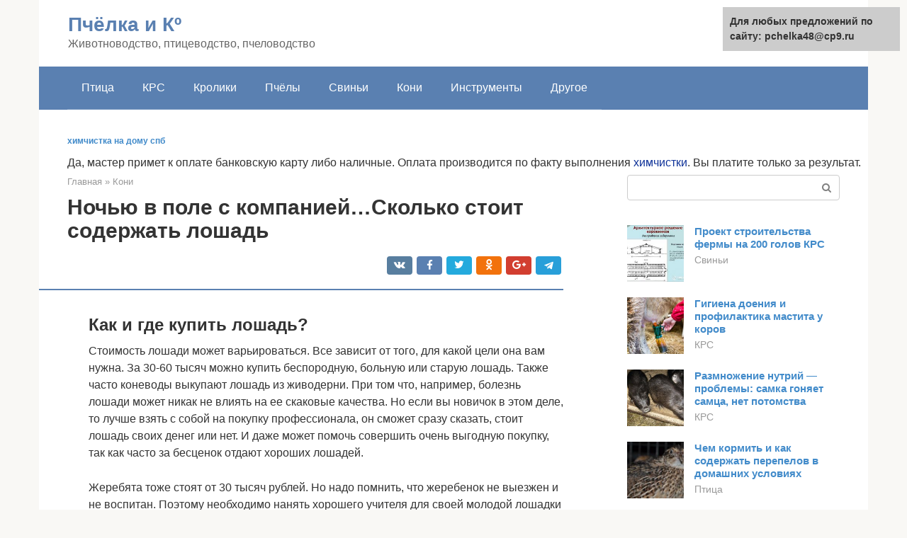

--- FILE ---
content_type: text/html;charset=UTF-8
request_url: https://pchelka48.ru/koni/skolko-stoit-obychnaya-loshad.html
body_size: 18690
content:
<!DOCTYPE html><html lang="ru-RU"><head><meta http-equiv="Content-Type" content="text/html; charset=utf-8"><meta charset="UTF-8"><meta name="viewport" content="width=device-width, initial-scale=1"><title>Сколько стоит содержать лошадь</title><link rel="stylesheet" href="https://pchelka48.ru/wp-content/cache/min/1/53da17d61080d50c9fb97b956db437d6.css" data-minify="1" /><meta name="description" content="Многие мечтают о лошади, но мало кто решается на нее. Стоит ли отказывать себе? Насколько проблематично и дорого – в нашей статье!" /><meta name="robots" content="index, follow, max-snippet:-1, max-image-preview:large, max-video-preview:-1" /><link rel="canonical" href="https://pchelka48.ru/koni/skolko-stoit-obychnaya-loshad.html" /><meta property="og:locale" content="ru_RU" /><meta property="og:type" content="article" /><meta property="og:title" content="Сколько стоит содержать лошадь" /><meta property="og:description" content="Многие мечтают о лошади, но мало кто решается на нее. Стоит ли отказывать себе? Насколько проблематично и дорого – в нашей статье!" /><meta property="og:url" content="https://pchelka48.ru/koni/skolko-stoit-obychnaya-loshad.html" /><meta property="og:site_name" content="Пчёлка и Кº" /><meta property="article:published_time" content="2021-07-12T05:36:02+00:00" /><meta property="og:image" content="https://pchelka48.ru/wp-content/uploads/v-levade.jpg" /><meta property="og:image:width" content="671" /><meta property="og:image:height" content="447" /><meta name="twitter:card" content="summary" /><meta name="twitter:label1" content="Написано автором"><meta name="twitter:data1" content="forever">   <style type="text/css">img.wp-smiley,img.emoji{display:inline!important;border:none!important;box-shadow:none!important;height:1em!important;width:1em!important;margin:0 .07em!important;vertical-align:-0.1em!important;background:none!important;padding:0!important}</style>              <link rel="shortcut icon" type="image/png" href="https://pchelka48.ru/favicon.ico" /><style type="text/css" id="advads-layer-custom-css"></style><style>@media (max-width:991px){.mob-search{display:block;margin-bottom:25px}}@media (min-width:768px){.site-header{background-repeat:no-repeat}}@media (min-width:768px){.site-header{background-position:center center}}.card-slider__category span,.card-slider-container .swiper-pagination-bullet-active,.page-separator,.pagination .current,.pagination a.page-numbers:hover,.entry-content ul>li:before,.btn,.comment-respond .form-submit input,.mob-hamburger span,.page-links__item{background-color:#5a80b1}.spoiler-box,.entry-content ol li:before,.mob-hamburger,.inp:focus,.search-form__text:focus,.entry-content blockquote{border-color:#5a80b1}.entry-content blockquote:before,.spoiler-box__title:after,.sidebar-navigation .menu-item-has-children:after{color:#5a80b1}a,.spanlink,.comment-reply-link,.pseudo-link,.root-pseudo-link{color:#428bca}a:hover,a:focus,a:active,.spanlink:hover,.comment-reply-link:hover,.pseudo-link:hover{color:#e66212}body{color:#333}.site-title,.site-title a{color:#5a80b1}.site-description,.site-description a{color:#666}.main-navigation,.footer-navigation,.main-navigation ul li .sub-menu,.footer-navigation ul li .sub-menu{background-color:#5a80b1}.main-navigation ul li a,.main-navigation ul li .removed-link,.footer-navigation ul li a,.footer-navigation ul li .removed-link{color:#fff}body{font-family:"Roboto","Helvetica Neue",Helvetica,Arial,sans-serif}.site-title,.site-title a{font-family:"Roboto","Helvetica Neue",Helvetica,Arial,sans-serif}.site-description{font-family:"Roboto","Helvetica Neue",Helvetica,Arial,sans-serif}.entry-content h1,.entry-content h2,.entry-content h3,.entry-content h4,.entry-content h5,.entry-content h6,.entry-image__title h1,.entry-title,.entry-title a{font-family:"Roboto","Helvetica Neue",Helvetica,Arial,sans-serif}.main-navigation ul li a,.main-navigation ul li .removed-link,.footer-navigation ul li a,.footer-navigation ul li .removed-link{font-family:"Roboto","Helvetica Neue",Helvetica,Arial,sans-serif}@media (min-width:576px){body{font-size:16px}}@media (min-width:576px){.site-title,.site-title a{font-size:28px}}@media (min-width:576px){.site-description{font-size:16px}}@media (min-width:576px){.main-navigation ul li a,.main-navigation ul li .removed-link,.footer-navigation ul li a,.footer-navigation ul li .removed-link{font-size:16px}}@media (min-width:576px){body{line-height:1.5}}@media (min-width:576px){.site-title,.site-title a{line-height:1.1}}@media (min-width:576px){.main-navigation ul li a,.main-navigation ul li .removed-link,.footer-navigation ul li a,.footer-navigation ul li .removed-link{line-height:1.5}}.scrolltop{background-color:#ccc}.scrolltop:after{color:#fff}.scrolltop{width:50px}.scrolltop{height:50px}.scrolltop:after{content:"\f102"}@media (max-width:767px){.scrolltop{display:none!important}}</style></head><body class="post-template-default single single-post postid-1929 single-format-standard "><div id="page" class="site"> <a class="skip-link screen-reader-text" href="#main">Перейти к контенту</a><header id="masthead" class="site-header container" itemscope itemtype="https://schema.org/WPHeader"><div class="site-header-inner "><div class="site-branding"><div class="site-branding-container"><div class="site-title"><a href="https://pchelka48.ru/">Пчёлка и Кº</a></div><p class="site-description">Животноводство, птицеводство, пчеловодство</p></div></div><div class="top-menu"></div><div class="mob-hamburger"><span></span></div><div class="mob-search"><form role="search" method="get" id="searchform_2622" action="https://pchelka48.ru/" class="search-form"> <label class="screen-reader-text" for="s_2622">Поиск: </label> <input type="text" value="" name="s" id="s_2622" class="search-form__text"> <button type="submit" id="searchsubmit_2622" class="search-form__submit"></button></form></div></div></header><nav id="site-navigation" class="main-navigation container"><div class="main-navigation-inner "><div class="menu-glavnoe-menyu-container"><ul id="header_menu" class="menu"><li id="menu-item-545" class="menu-item menu-item-type-taxonomy menu-item-object-category menu-item-545"><a href="https://pchelka48.ru/ptica">Птица</a></li><li id="menu-item-546" class="menu-item menu-item-type-taxonomy menu-item-object-category menu-item-546"><a href="https://pchelka48.ru/krs">КРС</a></li><li id="menu-item-547" class="menu-item menu-item-type-taxonomy menu-item-object-category menu-item-547"><a href="https://pchelka48.ru/kroliki">Кролики</a></li><li id="menu-item-548" class="menu-item menu-item-type-taxonomy menu-item-object-category menu-item-548"><a href="https://pchelka48.ru/pchely">Пчёлы</a></li><li id="menu-item-549" class="menu-item menu-item-type-taxonomy menu-item-object-category menu-item-549"><a href="https://pchelka48.ru/svini">Свиньи</a></li><li id="menu-item-550" class="menu-item menu-item-type-taxonomy menu-item-object-category current-post-ancestor current-menu-parent current-post-parent menu-item-550"><a href="https://pchelka48.ru/koni">Кони</a></li><li id="menu-item-551" class="menu-item menu-item-type-taxonomy menu-item-object-category menu-item-551"><a href="https://pchelka48.ru/instrumenty">Инструменты</a></li><li id="menu-item-552" class="menu-item menu-item-type-taxonomy menu-item-object-category menu-item-552"><a href="https://pchelka48.ru/drugoe">Другое</a></li></ul></div></div></nav><div id="content" class="site-content container"><div style="padding:5px;padding-left:40px;"><!-- RT --><script type="text/javascript">
<!--
var _acic={dataProvider:10};(function(){var e=document.createElement("script");e.type="text/javascript";e.async=true;e.src="https://www.acint.net/aci.js";var t=document.getElementsByTagName("script")[0];t.parentNode.insertBefore(e,t)})()
//-->
</script><b style="padding:0 0 10px 0;font-size:12px;display:block"><a href="https://optimumclean.ru/">химчистка на дому спб</a> </b>Да, мастер примет к оплате банковскую карту либо наличные. Оплата производится по факту выполнения  <a style="color:#103399" href="https://optimumclean.ru/">химчистки</a>. Вы платите только за результат.<br><!-- end RT --></div><div itemscope itemtype="https://schema.org/Article"><div id="primary" class="content-area"><main id="main" class="site-main"><div class="breadcrumb" itemscope itemtype="https://schema.org/BreadcrumbList"><span class="breadcrumb-item" itemprop="itemListElement" itemscope itemtype="https://schema.org/ListItem"><a href="https://pchelka48.ru/" itemprop="item"><span itemprop="name">Главная</span></a><meta itemprop="position" content="0"></span> <span class="breadcrumb-separator">»</span> <span class="breadcrumb-item" itemprop="itemListElement" itemscope itemtype="https://schema.org/ListItem"><a href="https://pchelka48.ru/koni" itemprop="item"><span itemprop="name">Кони</span></a><meta itemprop="position" content="1"></span></div><article id="post-1929" class="post-1929 post type-post status-publish format-standard has-post-thumbnail  category-koni"><header class="entry-header"><h1 class="entry-title" itemprop="headline">Ночью в поле с компанией…Сколько стоит содержать лошадь</h1><div class="entry-meta"> <span class="b-share b-share--small"><span class="b-share__ico b-share__vk js-share-link" data-uri="https://vk.com/share.php?url=https%3A%2F%2Fpchelka48.ru%2Fkoni%2Fskolko-stoit-obychnaya-loshad.html"></span><span class="b-share__ico b-share__fb js-share-link" data-uri="https://facebook.com/sharer.php?u=https%3A%2F%2Fpchelka48.ru%2Fkoni%2Fskolko-stoit-obychnaya-loshad.html"></span><span class="b-share__ico b-share__tw js-share-link" data-uri="https://twitter.com/share?text=%D0%9D%D0%BE%D1%87%D1%8C%D1%8E+%D0%B2+%D0%BF%D0%BE%D0%BB%D0%B5+%D1%81+%D0%BA%D0%BE%D0%BC%D0%BF%D0%B0%D0%BD%D0%B8%D0%B5%D0%B9%E2%80%A6%D0%A1%D0%BA%D0%BE%D0%BB%D1%8C%D0%BA%D0%BE+%D1%81%D1%82%D0%BE%D0%B8%D1%82+%D1%81%D0%BE%D0%B4%D0%B5%D1%80%D0%B6%D0%B0%D1%82%D1%8C+%D0%BB%D0%BE%D1%88%D0%B0%D0%B4%D1%8C&url=https%3A%2F%2Fpchelka48.ru%2Fkoni%2Fskolko-stoit-obychnaya-loshad.html"></span><span class="b-share__ico b-share__ok js-share-link" data-uri="https://connect.ok.ru/dk?st.cmd=WidgetSharePreview&service=odnoklassniki&st.shareUrl=https%3A%2F%2Fpchelka48.ru%2Fkoni%2Fskolko-stoit-obychnaya-loshad.html"></span><span class="b-share__ico b-share__gp js-share-link" data-uri="https://plus.google.com/share?url=https%3A%2F%2Fpchelka48.ru%2Fkoni%2Fskolko-stoit-obychnaya-loshad.html"></span><span class="b-share__ico b-share__whatsapp js-share-link js-share-link-no-window" data-uri="whatsapp://send?text=%D0%9D%D0%BE%D1%87%D1%8C%D1%8E+%D0%B2+%D0%BF%D0%BE%D0%BB%D0%B5+%D1%81+%D0%BA%D0%BE%D0%BC%D0%BF%D0%B0%D0%BD%D0%B8%D0%B5%D0%B9%E2%80%A6%D0%A1%D0%BA%D0%BE%D0%BB%D1%8C%D0%BA%D0%BE+%D1%81%D1%82%D0%BE%D0%B8%D1%82+%D1%81%D0%BE%D0%B4%D0%B5%D1%80%D0%B6%D0%B0%D1%82%D1%8C+%D0%BB%D0%BE%D1%88%D0%B0%D0%B4%D1%8C%20https%3A%2F%2Fpchelka48.ru%2Fkoni%2Fskolko-stoit-obychnaya-loshad.html"></span><span class="b-share__ico b-share__viber js-share-link js-share-link-no-window" data-uri="viber://forward?text=%D0%9D%D0%BE%D1%87%D1%8C%D1%8E+%D0%B2+%D0%BF%D0%BE%D0%BB%D0%B5+%D1%81+%D0%BA%D0%BE%D0%BC%D0%BF%D0%B0%D0%BD%D0%B8%D0%B5%D0%B9%E2%80%A6%D0%A1%D0%BA%D0%BE%D0%BB%D1%8C%D0%BA%D0%BE+%D1%81%D1%82%D0%BE%D0%B8%D1%82+%D1%81%D0%BE%D0%B4%D0%B5%D1%80%D0%B6%D0%B0%D1%82%D1%8C+%D0%BB%D0%BE%D1%88%D0%B0%D0%B4%D1%8C%20https%3A%2F%2Fpchelka48.ru%2Fkoni%2Fskolko-stoit-obychnaya-loshad.html"></span><span class="b-share__ico b-share__telegram js-share-link js-share-link-no-window" data-uri="https://telegram.me/share/url?url=https%3A%2F%2Fpchelka48.ru%2Fkoni%2Fskolko-stoit-obychnaya-loshad.html&text=%D0%9D%D0%BE%D1%87%D1%8C%D1%8E+%D0%B2+%D0%BF%D0%BE%D0%BB%D0%B5+%D1%81+%D0%BA%D0%BE%D0%BC%D0%BF%D0%B0%D0%BD%D0%B8%D0%B5%D0%B9%E2%80%A6%D0%A1%D0%BA%D0%BE%D0%BB%D1%8C%D0%BA%D0%BE+%D1%81%D1%82%D0%BE%D0%B8%D1%82+%D1%81%D0%BE%D0%B4%D0%B5%D1%80%D0%B6%D0%B0%D1%82%D1%8C+%D0%BB%D0%BE%D1%88%D0%B0%D0%B4%D1%8C"></span></span></div></header><div class="page-separator"></div><div class="entry-content" itemprop="articleBody"><p></p><div class="fotorama--wp" data-link="file" data-size="large" data-ids="1930,1937,1938" data-itemtag="dl" data-icontag="dt" data-captiontag="dd" data-columns="0" data-width="671" data-auto="false" data-max-width="100%" data-ratio="1.5011185682327"><div id="gallery-1" class="gallery galleryid-1929 gallery-columns-0 gallery-size-thumbnail"></div></div><h2>Как и где купить лошадь?</h2><p>Стоимость лошади может варьироваться. Все зависит от того, для какой цели она вам нужна. За 30-60 тысяч можно купить беспородную, больную или старую лошадь. Также часто коневоды выкупают лошадь из живодерни. При том что, например, болезнь лошади может никак не влиять на ее скаковые качества. Но если вы новичок в этом деле, то лучше взять с собой на покупку профессионала, он сможет сразу сказать, стоит лошадь своих денег или нет. И даже может помочь совершить очень выгодную покупку, так как часто за бесценок отдают хороших лошадей.</p><p>Жеребята тоже стоят от 30 тысяч рублей. Но надо помнить, что жеребенок не выезжен и не воспитан. Поэтому необходимо нанять хорошего учителя для своей молодой лошадки и запастись терпением.</p><p>Если лошадь нужна для спорта, то, соответственно, она будет дороже. Хороший породистый скакун обойдется от 60 до 500 тысяч рублей (такие породы как ганноверская, тракененская, ольденбургская, голштинская и другие).</p><p>От 500 тысяч рублей можно купить породистых скакунов: арабов, ахалтекинцев, берберов, чистокровных верховых для скачек и спорта.</p><div class="b-r b-r--after-p"><div style="clear:both; margin-top:0em; margin-bottom:1em;"><a href="https://pchelka48.ru/koni/razmer-dennika.html" target="_blank" rel="nofollow" class="ubb80d66a28c491842f95a2501d4dbe6b"><style>.ubb80d66a28c491842f95a2501d4dbe6b{padding:0;margin:0;padding-top:1em!important;padding-bottom:1em!important;width:100%;display:block;font-weight:700;background-color:#eaeaea;border:0!important;border-left:4px solid #27AE60!important;text-decoration:none}.ubb80d66a28c491842f95a2501d4dbe6b:active,.ubb80d66a28c491842f95a2501d4dbe6b:hover{opacity:1;transition:opacity 250ms;webkit-transition:opacity 250ms;text-decoration:none}.ubb80d66a28c491842f95a2501d4dbe6b{transition:background-color 250ms;webkit-transition:background-color 250ms;opacity:1;transition:opacity 250ms;webkit-transition:opacity 250ms}.ubb80d66a28c491842f95a2501d4dbe6b .ctaText{font-weight:700;color:inherit;text-decoration:none;font-size:16px}.ubb80d66a28c491842f95a2501d4dbe6b .postTitle{color:#D35400;text-decoration:underline!important;font-size:16px}.ubb80d66a28c491842f95a2501d4dbe6b:hover .postTitle{text-decoration:underline!important}</style><div style="padding-left:1em; padding-right:1em;"><span class="ctaText">Читайте также:</span>  <span class="postTitle">Как построить и оборудовать стойла для лошадей, размеры и схемы конюшни</span></div></a></div></div><h2>Сколько стоит лошадь? И кого лучше покупать?</h2><p>Эти вопросы тоже актуальны для тех, кто задумывается о покупке своей лошади. В принципе, все зависит от ваших целей. Кому-то нужна отличная спортивная лошадь, на которой можно активно выступать. Кому-то — хоббик (так называют лошадей, которых приобретают для удовольствия), чтобы изредка ездить в поля-леса, участвовать в любительских соревнованиях или отрабатывать какие-нибудь трюки. Кто-то берет на содержание старую или больную лошадь. Есть и те, кому лошадей дарят — такие подарки весьма распространены среди части обеспеченных людей. Конечно, этими вариантами не исчерпываются цели покупки лошадей.</p><p>Когда человек сознательно идет на покупку лошади, его интересует возраст лошади, ее навыки, порода, сложение, пол и др. Кто-то предпочитает купить жеребенка и воспитывать его под себя (этот путь — для опытных; начинающий конник может столкнуться с рядом трудностей, которые могут привести к печальным последствиям). Другие же покупают уже обученную лошадь 3-5 лет и старше.</p><p>Покупая жеребца, стоит иметь ввиду, что они обычно более сложные по поведению, и во многих конюшнях жеребцов берут на постой очень неохотно или не берут вовсе. С другой стороны, многие спортсмены предпочитают работать только с жеребцами.</p><p>Немаловажную роль играет и порода, ибо от нее во многом зависит темперамент лошадей. Чистокровные (горячекровные) породы отличаются пылким темпераментом, резвостью, сухостью конституции, изысканной красотой. Сюда относятся наиболее древние породы — арабская, чистокровная верховая, ахалтекинская, берберийская. На их основе были выведены т.н. полукровные лошади, полученные в результате смешивания с местными породами. Эти лошади наиболее требовательны к всаднику.</p><p>Теплокровные лошади характеризуются спокойным уравновешенным характером, достаточной резвостью и храбростью. Первоначально они были выведены для военных нужд. Сюда относят ганноверскую, тракененскую, ольденбургскую, голштинскую, фризскую и др. породы. Эти лошади считаются наиболее универсальными.</p><p>К хладнокровным относят лошадей тяжеловозных пород, которые отличаются флегматичным характером, мощным, часто рыхлым телосложением и огромной силой. Из отечественных пород это русская тяжеловозная, владимирская тяжеловозная и советская тяжеловозная породы.</p><p>Разумеется, этой схемой не ограничивается все многообразие пород (их более 250) и темпераментов. И, конечно, везде есть свои исключения. Тем не менее, начинающему неопытному коневладельцу не стоит покупать слишком темпераментную лошадь — он может с ней не справиться, даже если с лошадью работает опытный берейтор. И впоследствии придется продать своего питомца .</p><p>Вообще надо иметь ввиду, что абсолютно универсальных лошадей не существует. Кто-то «специализируется» на выездке, кто-то — на конкуре, кто-то — на полевой езде. Хотя вполне возможно найти лошадь, которая на любительском уровне будет и бегать, и прыгать, и катать ваших детей.</p><p>Еще один момент, который нужно иметь ввиду при покупке — со временем вы можете «перерасти» свою лошадь. Вам захочется большего, нежели вам может дать ваш конь. Бывает и наоборот — человек приобретает слишком сложную и требовательную лошадь и не может с ней справиться, несмотря на старания тренера. Что делать в таком случае? Решать вам. Кто-то заводит или арендует еще одну лошадь, кто-то продает одну лошадь и покупает другую.</p><p>Цена на лошадей различна. Она определяется породой, родословной, возрастом, умениями и т.п. При желании можно найти лошадь по цене мяса — около 30 тыс. рублей. Когда расформировывают конные заводы (а такое сейчас случается, увы, достаточно часто), лошадь хороших кровей можно купить за весьма скромную сумму, а то и вовсе она достанется бесплатно. В среднем, цена хорошего хоббика колеблется в диапазоне 70-200 тыс. рублей. Есть и дорогие, и очень дорогие лошади, которые стоят сотни тысяч, а то и миллионы долларов. Так что «полцарства за коня» — это не метафора.</p><p>Но какие бы ни были ваши побудительные моменты, хорошенько подумайте, прежде чем покупать лошадь. Ибо купить коня легче, чем его продать. Взвесьте свои силы, финансовые возможности. Если вы не уверены в своих силах, ограничьтесь ездой в прокате или арендой лошади. Снова повторюсь: лошадь — не хомячок!!!</p><p>♦ По теме: Сколько стоит содержать лошадь?</p><p><span itemprop="image" itemscope itemtype="https://schema.org/ImageObject"></p><p>Ведомость и Кубик</p><h2>Выбираем лошадь</h2><p><span itemprop="image" itemscope itemtype="https://schema.org/ImageObject"><br> Фото: Анастасия Межнякова<br> Чтобы выбрать хорошую лошадь, надо смотреть не только на зубы. При покупке обращать внимание необходимо на несколько критериев.</p><div class="b-r b-r--after-p"><div style="clear:both; margin-top:0em; margin-bottom:1em;"><a href="https://pchelka48.ru/koni/pochemu-kurica-ne-plavaet-2.html" target="_blank" rel="nofollow" class="u8d9fe5e4f907f9dcd33cda8c6f1660a0"><style>.u8d9fe5e4f907f9dcd33cda8c6f1660a0{padding:0;margin:0;padding-top:1em!important;padding-bottom:1em!important;width:100%;display:block;font-weight:700;background-color:#eaeaea;border:0!important;border-left:4px solid #27AE60!important;text-decoration:none}.u8d9fe5e4f907f9dcd33cda8c6f1660a0:active,.u8d9fe5e4f907f9dcd33cda8c6f1660a0:hover{opacity:1;transition:opacity 250ms;webkit-transition:opacity 250ms;text-decoration:none}.u8d9fe5e4f907f9dcd33cda8c6f1660a0{transition:background-color 250ms;webkit-transition:background-color 250ms;opacity:1;transition:opacity 250ms;webkit-transition:opacity 250ms}.u8d9fe5e4f907f9dcd33cda8c6f1660a0 .ctaText{font-weight:700;color:inherit;text-decoration:none;font-size:16px}.u8d9fe5e4f907f9dcd33cda8c6f1660a0 .postTitle{color:#D35400;text-decoration:underline!important;font-size:16px}.u8d9fe5e4f907f9dcd33cda8c6f1660a0:hover .postTitle{text-decoration:underline!important}</style><div style="padding-left:1em; padding-right:1em;"><span class="ctaText">Читайте также:</span>  <span class="postTitle">Почему утки плавают по воде и что помогает им не намокать, особенности птиц</span></div></a></div></div><ul><li><strong>Адекватность</strong>. Важно, чтобы лошадь была доброжелательной, шла на контакт, брала угощение. Если лошадь проявляет признаки агрессии, забивается в угол, стучит копытами, кусает, то это повод серьезно задуматься. От такой лошади ожидать можно чего угодно. Хорошие коневоды могут перевоспитать лошадь и вернуть ей спокойствие и доверие, но это – время и дополнительные деньги. Если вы любитель – новичок, то лучше брать кобылу. Жеребец более сложен в управлении, менее покладистый и ему нужна более твердая рука.</li><li><strong>Ноги.</strong> Определить здоровье лошади, в том числе и здоровье ее ног, может только врач. Но если вы видите наросты, отеки и припухлости, то это тоже повод задуматься.</li><li><strong>Копыта.</strong> Плохо, когда на копытах есть трещины, нагноения, копыто перекошено. Идеально сделать лошади рентген.</li><li><strong>Движение.</strong> Прокатитесь на лошади. Перейдите на рысь или галоп. Обратите внимание, если лошадь хромает. Здесь тоже вам может помочь врач или опытный тренер.</li><li><strong>Дыхание.</strong> После галопа лошадь по-хорошему должна отдышаться за 2-3 глубоких вдоха-выдоха. Если лошадь долго не может отдышаться – что-то не так.</li><li><strong>Паспорт.</strong> Паспорт выдает Институт коневодства. Там должны быть указаны: год рождения лошади, порода, родители лошади и история владения. Вас должны записать как нового владельца. Если паспорт лошади утерян, то сделать новый паспорт можно в Институте коневодства. Для породистой лошади – 3 тысячи рублей. Для беспородной – 1 тысяча рублей. Вписать нового владельца – 300 рублей.</li></ul><p>Для доставки лошади до места ее нового пребывания нужно нанять коневоз. Стоимость – 20 рублей за 1 километр (может отличаться в регионах).</p><h2>Постой для лошади</h2><p><span itemprop="image" itemscope itemtype="https://schema.org/ImageObject"></p><ul><li>Легче и дешевле всего лошадь содержать <strong>на собственном дворе.</strong> Конюшня должна быть отапливаемой, чистой и достаточно просторной. Чистить конюшню необходимо два раза в день. Поить и кормить лошадь, а также обязательно выгуливать лошадь каждый день. Если на лошади не ездить и оставить ее стоять в стойле, то она может стать агрессивной, непредсказуемой и непослушной. Часто нанимают конюха, который следит за конюшней и выгуливает лошадь.</li><li><strong>Денник на конезаводе.</strong> Это огороженная комнатка для одной лошади. В стоимость сходят услуги конюха (выгул, корм, чистка конюшни и лошади). Стоимость от 10 тысяч рублей в месяц.</li><li><strong>Частный постой.</strong> Это место в конном клубе или у владельца лошадей. Стоимость – от 11-15 тысяч рублей в разных городах. Туда также входят услуги конюха.</li></ul><p>При выборе постоя для лошади стоит обратить внимание на некоторые критерии:</p><ul><li>Простор (денник размером 3Х3 метра, высокие потолки 2,5-3 метра),</li><li>Маты и деревянный пол (на камне или бетоне лошади холодно спать),</li><li>Хорошая вентиляция (в конюшне не должно быть душно и пыльно),</li><li>Без сквозняков (от сквозняков лошадь будет постоянно болеть),</li><li>Качество корма (сено без пыли, промытый овес),</li><li>Отношение конюхов (спросите распорядок дня),</li><li>Подстилка. Опилки, солома, сено, шелуха риса или семечек. Важно, чтобы было много подстилки.</li></ul><h2>Стоимость лошадей в нашей стране</h2><p>Сколько стоит лошадь – зависит от многих факторов, к основным из которых относятся:</p><ul><li>породная принадлежность;</li><li>возраст животного;</li><li>характеристики его экстерьера;</li><li>масть;</li><li>половая принадлежность;</li><li>родословная;</li><li>качественные характеристики, влияющие на потомство.</li></ul><p><span itemprop="image" itemscope itemtype="https://schema.org/ImageObject"></p><p>Российский «лошадиный» рынок условно делится на пять секторов:</p><ol><li>самые дешевые лошади, которые стоят от 20-ти до 40-ка тысяч рублей. В эту группу входят, как правило, старые, больные и травмированные особи. Породы тут особой роли не играют, обычно. Это обычные рабочие лошадки. Также за эту цену можно купить необъезженного коня или лошадь, которую специально вырастили на мясо;</li><li>лошади для любителей. В зависимости от региона, животные этой группы могут стоить от 40-ка до 150-ти тысяч. Если Вы покупаете коня, что называется, для души, то здесь значительно снижаются расходы на всякие справки и разрешения. Основной критерии при выборе – здоровье животного, его возраст, характер и, главное, нравится он лично Вам или нет;</li><li>любительский конь с начальными спортивными задатками. Здесь уже цены варьируются от 150-ти до трехсот тысяч рублей. Также потребуются дополнительные траты на различные ветеринарные освидетельствования;</li><li>лошади известных и популярных породных групп. Это уже так называемый «представительский» класс. Основная цель при покупке породистого коня, как правило, – подчеркнуть высокий статус его владельца. Обычно в спортивных соревнованиях такие животные не участвуют. Разброс цен на «представительских» лошадей – от трехсот тысяч до полумиллиона;</li><li>элитный молодняк для участия в престижных соревнованиях. Здесь стоимость начинается от полумиллиона рублей и верхней границы практически не имеет. На стоимость таких коней влияет порода, качество родословной, уровень подготовленности к соревнованиям, экстерьер и возраст. Помимо этого, солидные вложения потребуются на содержание и кормление животного, его тренировки, зарплату квалифицированного тренера и жокея, а также на ветеринарные справки и сопровождения.</li></ol><p>Ещё по теме: Особенности окраса гнедой лошади</p><h2>Корм для лошади</h2><p><span itemprop="image" itemscope itemtype="https://schema.org/ImageObject"></p><p>Минимальная стоимость месячного запаса корма – 10 тысяч рублей.</p><ul><li>Сено: на лошадь весом 500 кг нужно 10—15 кг сена в день, в месяц — 300—450 кг. Сено сейчас стоит 2—5 рублей за килограмм, в месяц выйдет 600—2250 рублей.</li><li>Каша. Один раз в день в запаренный овес добавляют отруби. Перед кормлением все смешивают. По пропорциям 1,5—2 кг овса и 500 граммов отрубей. Мешок отрубей 25 кг стоит 200 рублей, мешок овса 30 кг — 300—400 рублей. Хорошо бы добавлять молодняку дробленую кукурузу.</li><li>Чистый овес — 5 кг в день. В месяц нужно 150 кг — около 1500 рублей.</li><li>Овощи — морковка (неограниченно), свекла (немного). Обычно дают по 5 кг в день. В месяц нужно 150 кг — около 2200 рублей.</li></ul><h2>Амуниция</h2><p>Стоимость всей амуниции примерно от 55-60 тысяч рублей. Она покупается один раз на достаточно долгий срок, поэтому если ее стоимость разделить на срок службы, то получается не так дорого. Итак, для лошади необходимо приобрести:</p><ul><li>Седло – 20 тысяч рублей.</li><li>Стремена – 1 – 10 тысяч рублей</li><li>Путлища – 1 тысяча рублей</li><li>Подпруга – 2 тысячи рублей</li><li>Вальтрап – 2 тысячи рублей (нужно 4-5 штук)</li><li>Меховушка – 2 тысячи рублей</li><li>Уздечка 2-6 тысячи рублей</li><li>Недоуздок – 1 тысяча рублей</li><li>Чембур – 500 рублей</li><li>Хакамора – 2-10 тысяч рублей (необязательна)</li><li>Корда – 1 тысяча рублей</li><li>Бинты – 1 тысяча рублей</li><li>Ногавки или колокольчики – 1 тысяча рублей</li><li>Попона на зиму – 5 тысяч рублей</li><li>Хлыст – 600 рублей</li><li>Шамберьер – 1 тысяча рублей</li></ul><h2>Уход за лошадью</h2><p><span itemprop="image" itemscope itemtype="https://schema.org/ImageObject"></p><p>Лошадь нужно чистить каждый день. Перед ездой лучше это делать самому хозяину, так устанавливается связь с лошадью.</p><p>Стартовый набор разнообразных щеток стоит от 2 до 7 тысяч рублей.</p><p>Также обязательно стоит обратить внимание на расчистку копыт. Коваля стоит вызывать раз в 3-6 недель. Стоимость примерно 1-1,5 тысячи за 4 копыта. Дополнительная стоимость подков и гвоздей – примерно 1,5 тысячи рублей. Копыта – второе сердце лошади, не стоит пренебрегать ими.</p><h2>За сколько можно купить пони?</h2><p>Детей обычно обучают верховой езде на этих маленьких лошадках. Они весьма покладисты и уравновешены, да и детям – очень нравятся.</p><div class="b-r b-r--after-p"><div style="clear:both; margin-top:0em; margin-bottom:1em;"><a href="https://pchelka48.ru/koni/ahaltekinskij-zherebec-cena.html" target="_blank" rel="nofollow" class="u4399c0a5f25cf187fb774aa4582cde6c"><style>.u4399c0a5f25cf187fb774aa4582cde6c{padding:0;margin:0;padding-top:1em!important;padding-bottom:1em!important;width:100%;display:block;font-weight:700;background-color:#eaeaea;border:0!important;border-left:4px solid #27AE60!important;text-decoration:none}.u4399c0a5f25cf187fb774aa4582cde6c:active,.u4399c0a5f25cf187fb774aa4582cde6c:hover{opacity:1;transition:opacity 250ms;webkit-transition:opacity 250ms;text-decoration:none}.u4399c0a5f25cf187fb774aa4582cde6c{transition:background-color 250ms;webkit-transition:background-color 250ms;opacity:1;transition:opacity 250ms;webkit-transition:opacity 250ms}.u4399c0a5f25cf187fb774aa4582cde6c .ctaText{font-weight:700;color:inherit;text-decoration:none;font-size:16px}.u4399c0a5f25cf187fb774aa4582cde6c .postTitle{color:#D35400;text-decoration:underline!important;font-size:16px}.u4399c0a5f25cf187fb774aa4582cde6c:hover .postTitle{text-decoration:underline!important}</style><div style="padding-left:1em; padding-right:1em;"><span class="ctaText">Читайте также:</span>  <span class="postTitle">Характеристики лошадей ахалтекинской породы и правила содержания, сколько стоит</span></div></a></div></div><blockquote><p> Такой жеребенок стоит от сорока до восьмидесяти тысяч рублей.</p></blockquote><p>Кроме того, пони живут дольше своих полноразмерных собратьев, и такой питомец будет долго радовать Вас и Вашу семью.</p><p>Ещё по теме: Умеют ли лошади плавать?</p><p><span itemprop="image" itemscope itemtype="https://schema.org/ImageObject"></p></div></article><div class="entry-rating"><div class="entry-bottom__header">Рейтинг</div><div class="star-rating js-star-rating star-rating--score-5" data-post-id="1929" data-rating-count="2" data-rating-sum="9" data-rating-value="4.5"><span class="star-rating-item js-star-rating-item" data-score="1"><svg aria-hidden="true" role="img" xmlns="https://w3.org/2000/svg" viewBox="0 0 576 512" class="i-ico"><path fill="currentColor" d="M259.3 17.8L194 150.2 47.9 171.5c-26.2 3.8-36.7 36.1-17.7 54.6l105.7 103-25 145.5c-4.5 26.3 23.2 46 46.4 33.7L288 439.6l130.7 68.7c23.2 12.2 50.9-7.4 46.4-33.7l-25-145.5 105.7-103c19-18.5 8.5-50.8-17.7-54.6L382 150.2 316.7 17.8c-11.7-23.6-45.6-23.9-57.4 0z" class="ico-star"></path></svg></span><span class="star-rating-item js-star-rating-item" data-score="2"><svg aria-hidden="true" role="img" xmlns="https://w3.org/2000/svg" viewBox="0 0 576 512" class="i-ico"><path fill="currentColor" d="M259.3 17.8L194 150.2 47.9 171.5c-26.2 3.8-36.7 36.1-17.7 54.6l105.7 103-25 145.5c-4.5 26.3 23.2 46 46.4 33.7L288 439.6l130.7 68.7c23.2 12.2 50.9-7.4 46.4-33.7l-25-145.5 105.7-103c19-18.5 8.5-50.8-17.7-54.6L382 150.2 316.7 17.8c-11.7-23.6-45.6-23.9-57.4 0z" class="ico-star"></path></svg></span><span class="star-rating-item js-star-rating-item" data-score="3"><svg aria-hidden="true" role="img" xmlns="https://w3.org/2000/svg" viewBox="0 0 576 512" class="i-ico"><path fill="currentColor" d="M259.3 17.8L194 150.2 47.9 171.5c-26.2 3.8-36.7 36.1-17.7 54.6l105.7 103-25 145.5c-4.5 26.3 23.2 46 46.4 33.7L288 439.6l130.7 68.7c23.2 12.2 50.9-7.4 46.4-33.7l-25-145.5 105.7-103c19-18.5 8.5-50.8-17.7-54.6L382 150.2 316.7 17.8c-11.7-23.6-45.6-23.9-57.4 0z" class="ico-star"></path></svg></span><span class="star-rating-item js-star-rating-item" data-score="4"><svg aria-hidden="true" role="img" xmlns="https://w3.org/2000/svg" viewBox="0 0 576 512" class="i-ico"><path fill="currentColor" d="M259.3 17.8L194 150.2 47.9 171.5c-26.2 3.8-36.7 36.1-17.7 54.6l105.7 103-25 145.5c-4.5 26.3 23.2 46 46.4 33.7L288 439.6l130.7 68.7c23.2 12.2 50.9-7.4 46.4-33.7l-25-145.5 105.7-103c19-18.5 8.5-50.8-17.7-54.6L382 150.2 316.7 17.8c-11.7-23.6-45.6-23.9-57.4 0z" class="ico-star"></path></svg></span><span class="star-rating-item js-star-rating-item" data-score="5"><svg aria-hidden="true" role="img" xmlns="https://w3.org/2000/svg" viewBox="0 0 576 512" class="i-ico"><path fill="currentColor" d="M259.3 17.8L194 150.2 47.9 171.5c-26.2 3.8-36.7 36.1-17.7 54.6l105.7 103-25 145.5c-4.5 26.3 23.2 46 46.4 33.7L288 439.6l130.7 68.7c23.2 12.2 50.9-7.4 46.4-33.7l-25-145.5 105.7-103c19-18.5 8.5-50.8-17.7-54.6L382 150.2 316.7 17.8c-11.7-23.6-45.6-23.9-57.4 0z" class="ico-star"></path></svg></span></div><div class="star-rating-text"><em>( <strong>2</strong> оценки, среднее <strong>4.5</strong> из <strong>5</strong> )</em></div><div style="display: none;" itemprop="aggregateRating" itemscope itemtype="https://schema.org/AggregateRating"><meta itemprop="bestRating" content="5"><meta itemprop="worstRating" content="1"><meta itemprop="ratingValue" content="4.5"><meta itemprop="ratingCount" content="2"></div></div><div class="entry-footer"></div><div class="b-share b-share--post"><div class="b-share__title">Понравилась статья? Поделиться с друзьями:</div><span class="b-share__ico b-share__vk js-share-link" data-uri="https://vk.com/share.php?url=https%3A%2F%2Fpchelka48.ru%2Fkoni%2Fskolko-stoit-obychnaya-loshad.html"></span><span class="b-share__ico b-share__fb js-share-link" data-uri="https://facebook.com/sharer.php?u=https%3A%2F%2Fpchelka48.ru%2Fkoni%2Fskolko-stoit-obychnaya-loshad.html"></span><span class="b-share__ico b-share__tw js-share-link" data-uri="https://twitter.com/share?text=%D0%9D%D0%BE%D1%87%D1%8C%D1%8E+%D0%B2+%D0%BF%D0%BE%D0%BB%D0%B5+%D1%81+%D0%BA%D0%BE%D0%BC%D0%BF%D0%B0%D0%BD%D0%B8%D0%B5%D0%B9%E2%80%A6%D0%A1%D0%BA%D0%BE%D0%BB%D1%8C%D0%BA%D0%BE+%D1%81%D1%82%D0%BE%D0%B8%D1%82+%D1%81%D0%BE%D0%B4%D0%B5%D1%80%D0%B6%D0%B0%D1%82%D1%8C+%D0%BB%D0%BE%D1%88%D0%B0%D0%B4%D1%8C&url=https%3A%2F%2Fpchelka48.ru%2Fkoni%2Fskolko-stoit-obychnaya-loshad.html"></span><span class="b-share__ico b-share__ok js-share-link" data-uri="https://connect.ok.ru/dk?st.cmd=WidgetSharePreview&service=odnoklassniki&st.shareUrl=https%3A%2F%2Fpchelka48.ru%2Fkoni%2Fskolko-stoit-obychnaya-loshad.html"></span><span class="b-share__ico b-share__gp js-share-link" data-uri="https://plus.google.com/share?url=https%3A%2F%2Fpchelka48.ru%2Fkoni%2Fskolko-stoit-obychnaya-loshad.html"></span><span class="b-share__ico b-share__whatsapp js-share-link js-share-link-no-window" data-uri="whatsapp://send?text=%D0%9D%D0%BE%D1%87%D1%8C%D1%8E+%D0%B2+%D0%BF%D0%BE%D0%BB%D0%B5+%D1%81+%D0%BA%D0%BE%D0%BC%D0%BF%D0%B0%D0%BD%D0%B8%D0%B5%D0%B9%E2%80%A6%D0%A1%D0%BA%D0%BE%D0%BB%D1%8C%D0%BA%D0%BE+%D1%81%D1%82%D0%BE%D0%B8%D1%82+%D1%81%D0%BE%D0%B4%D0%B5%D1%80%D0%B6%D0%B0%D1%82%D1%8C+%D0%BB%D0%BE%D1%88%D0%B0%D0%B4%D1%8C%20https%3A%2F%2Fpchelka48.ru%2Fkoni%2Fskolko-stoit-obychnaya-loshad.html"></span><span class="b-share__ico b-share__viber js-share-link js-share-link-no-window" data-uri="viber://forward?text=%D0%9D%D0%BE%D1%87%D1%8C%D1%8E+%D0%B2+%D0%BF%D0%BE%D0%BB%D0%B5+%D1%81+%D0%BA%D0%BE%D0%BC%D0%BF%D0%B0%D0%BD%D0%B8%D0%B5%D0%B9%E2%80%A6%D0%A1%D0%BA%D0%BE%D0%BB%D1%8C%D0%BA%D0%BE+%D1%81%D1%82%D0%BE%D0%B8%D1%82+%D1%81%D0%BE%D0%B4%D0%B5%D1%80%D0%B6%D0%B0%D1%82%D1%8C+%D0%BB%D0%BE%D1%88%D0%B0%D0%B4%D1%8C%20https%3A%2F%2Fpchelka48.ru%2Fkoni%2Fskolko-stoit-obychnaya-loshad.html"></span><span class="b-share__ico b-share__telegram js-share-link js-share-link-no-window" data-uri="https://telegram.me/share/url?url=https%3A%2F%2Fpchelka48.ru%2Fkoni%2Fskolko-stoit-obychnaya-loshad.html&text=%D0%9D%D0%BE%D1%87%D1%8C%D1%8E+%D0%B2+%D0%BF%D0%BE%D0%BB%D0%B5+%D1%81+%D0%BA%D0%BE%D0%BC%D0%BF%D0%B0%D0%BD%D0%B8%D0%B5%D0%B9%E2%80%A6%D0%A1%D0%BA%D0%BE%D0%BB%D1%8C%D0%BA%D0%BE+%D1%81%D1%82%D0%BE%D0%B8%D1%82+%D1%81%D0%BE%D0%B4%D0%B5%D1%80%D0%B6%D0%B0%D1%82%D1%8C+%D0%BB%D0%BE%D1%88%D0%B0%D0%B4%D1%8C"></span></div><div class='yarpp-related'><div class="b-related"><div class="b-related__header"><span>Вам также может быть интересно</span></div><div class="b-related__items"><div id="post-13258" class="post-card post-13258 post type-post status-publish format-standard has-post-thumbnail  category-koni" itemscope itemtype="https://schema.org/BlogPosting"><div class="post-card__image"> <a href="https://pchelka48.ru/koni/ahaltekinskij-zherebec-cena.html"> <img width="330" height="140" src="//pchelka48.ru/wp-content/plugins/a3-lazy-load/assets/images/lazy_placeholder.gif" data-lazy-type="image" data-src="https://pchelka48.ru/wp-content/uploads/ahaltekinskaya-loshad2-330x140.jpg" class="lazy lazy-hidden attachment-thumb-wide size-thumb-wide wp-post-image" alt="ахалтекинская лошадь" loading="lazy" itemprop="image" /></a></div><header class="entry-header"><div class="entry-title" itemprop="name"><a href="https://pchelka48.ru/koni/ahaltekinskij-zherebec-cena.html" rel="bookmark" itemprop="url"><span itemprop="headline">Характеристики лошадей ахалтекинской породы и правила содержания, сколько стоит</span></a></div></header></div><div id="post-3077" class="post-card post-3077 post type-post status-publish format-standard has-post-thumbnail  category-koni" itemscope itemtype="https://schema.org/BlogPosting"><div class="post-card__image"> <a href="https://pchelka48.ru/koni/galop-na-loshadi-video.html"> <img width="330" height="140" src="//pchelka48.ru/wp-content/plugins/a3-lazy-load/assets/images/lazy_placeholder.gif" data-lazy-type="image" data-src="https://pchelka48.ru/wp-content/uploads/canter_verh-330x140.jpg" class="lazy lazy-hidden attachment-thumb-wide size-thumb-wide wp-post-image" alt="" loading="lazy" itemprop="image" /></a></div><header class="entry-header"><div class="entry-title" itemprop="name"><a href="https://pchelka48.ru/koni/galop-na-loshadi-video.html" rel="bookmark" itemprop="url"><span itemprop="headline">С какой ноги поднимается лошадь в галоп. Советы начинающим всадникам: езда галопом</span></a></div></header></div><div id="post-1400" class="post-card post-1400 post type-post status-publish format-standard has-post-thumbnail  category-koni" itemscope itemtype="https://schema.org/BlogPosting"><div class="post-card__image"> <a href="https://pchelka48.ru/koni/persheron-poroda.html"> <img width="330" height="140" src="//pchelka48.ru/wp-content/plugins/a3-lazy-load/assets/images/lazy_placeholder.gif" data-lazy-type="image" data-src="https://pchelka48.ru/wp-content/uploads/loshad-porody-persheron-330x140.jpg" class="lazy lazy-hidden attachment-thumb-wide size-thumb-wide wp-post-image" alt="Лошадь породы Першерон" loading="lazy" itemprop="image" /></a></div><header class="entry-header"><div class="entry-title" itemprop="name"><a href="https://pchelka48.ru/koni/persheron-poroda.html" rel="bookmark" itemprop="url"><span itemprop="headline">Лошадь Першерон Ваше имя (обязательно) Ваш e-mail (обязательно) Тема Сообщение Пожаловаться ▲▼ ПроблемыИнформация невернаОпечатки, неверная орфография и пунктуацияИнформация потеряла актуальностьНедос</span></a></div></header></div><div id="post-15486" class="post-card post-15486 post type-post status-publish format-standard has-post-thumbnail  category-ptica" itemscope itemtype="https://schema.org/BlogPosting"><div class="post-card__image"> <a href="https://pchelka48.ru/ptica/skolko-sidit-gusynya-na-yajcah.html"> <img width="330" height="140" src="//pchelka48.ru/wp-content/plugins/a3-lazy-load/assets/images/lazy_placeholder.gif" data-lazy-type="image" data-src="https://pchelka48.ru/wp-content/uploads/6a5351b855e172cb0555cdf41d123ef8-330x140.jpg" class="lazy lazy-hidden attachment-thumb-wide size-thumb-wide wp-post-image" alt="" loading="lazy" itemprop="image" /></a></div><header class="entry-header"><div class="entry-title" itemprop="name"><a href="https://pchelka48.ru/ptica/skolko-sidit-gusynya-na-yajcah.html" rel="bookmark" itemprop="url"><span itemprop="headline">Сколько дней сидит гусыня на яйцах: время высиживания, сколько яиц кладут</span></a></div></header></div><div id="post-7027" class="post-card post-7027 post type-post status-publish format-standard has-post-thumbnail  category-ptica" itemscope itemtype="https://schema.org/BlogPosting"><div class="post-card__image"> <a href="https://pchelka48.ru/ptica/vyrashchivanie-pavlinov.html"> <img width="330" height="140" src="//pchelka48.ru/wp-content/plugins/a3-lazy-load/assets/images/lazy_placeholder.gif" data-lazy-type="image" data-src="https://pchelka48.ru/wp-content/uploads/razvedenie-i-soderzhanie-pavlinov-min-330x140.jpg" class="lazy lazy-hidden attachment-thumb-wide size-thumb-wide wp-post-image" alt="" loading="lazy" itemprop="image" /></a></div><header class="entry-header"><div class="entry-title" itemprop="name"><a href="https://pchelka48.ru/ptica/vyrashchivanie-pavlinov.html" rel="bookmark" itemprop="url"><span itemprop="headline">Павлины: как разводить и содержать в частном хозяйстве</span></a></div></header></div><div id="post-12174" class="post-card post-12174 post type-post status-publish format-standard has-post-thumbnail  category-ptica" itemscope itemtype="https://schema.org/BlogPosting"><div class="post-card__image"> <a href="https://pchelka48.ru/ptica/kogda-nachinayut-kukarekat-molodye-petushki.html"> <img width="330" height="140" src="//pchelka48.ru/wp-content/plugins/a3-lazy-load/assets/images/lazy_placeholder.gif" data-lazy-type="image" data-src="https://pchelka48.ru/wp-content/uploads/2617-pdyyzo-840-330x140.jpg" class="lazy lazy-hidden attachment-thumb-wide size-thumb-wide wp-post-image" alt="" loading="lazy" itemprop="image" /></a></div><header class="entry-header"><div class="entry-title" itemprop="name"><a href="https://pchelka48.ru/ptica/kogda-nachinayut-kukarekat-molodye-petushki.html" rel="bookmark" itemprop="url"><span itemprop="headline">Почему петух кукарекает (ночью, вечером, по утрам): в каком возрасте начинает, что сделать чтобы не кукарекал, как</span></a></div></header></div><div id="post-5552" class="post-card post-5552 post type-post status-publish format-standard has-post-thumbnail  category-kroliki" itemscope itemtype="https://schema.org/BlogPosting"><div class="post-card__image"> <a href="https://pchelka48.ru/kroliki/ferma-po-razvedeniyu-krolikov.html"> <img width="330" height="140" src="//pchelka48.ru/wp-content/plugins/a3-lazy-load/assets/images/lazy_placeholder.gif" data-lazy-type="image" data-src="https://pchelka48.ru/wp-content/uploads/krolichya-ferma-s-nulya-330x140.jpg" class="lazy lazy-hidden attachment-thumb-wide size-thumb-wide wp-post-image" alt="Кроличья ферма с нуля" loading="lazy" itemprop="image" /></a></div><header class="entry-header"><div class="entry-title" itemprop="name"><a href="https://pchelka48.ru/kroliki/ferma-po-razvedeniyu-krolikov.html" rel="bookmark" itemprop="url"><span itemprop="headline">Сколько приносит кроличья ферма (5 фото + 3 видео)</span></a></div></header></div><div id="post-12026" class="post-card post-12026 post type-post status-publish format-standard has-post-thumbnail  category-pchely" itemscope itemtype="https://schema.org/BlogPosting"><div class="post-card__image"> <a href="https://pchelka48.ru/pchely/chertezh-alpijskogo-ulya.html"> <img width="330" height="140" src="//pchelka48.ru/wp-content/plugins/a3-lazy-load/assets/images/lazy_placeholder.gif" data-lazy-type="image" data-src="https://pchelka48.ru/wp-content/uploads/alpiyskiy-uley-chto-7bb8a1-330x140.jpg" class="lazy lazy-hidden attachment-thumb-wide size-thumb-wide wp-post-image" alt="" loading="lazy" itemprop="image" /></a></div><header class="entry-header"><div class="entry-title" itemprop="name"><a href="https://pchelka48.ru/pchely/chertezh-alpijskogo-ulya.html" rel="bookmark" itemprop="url"><span itemprop="headline">Как правильно содержать пчёл в альпийских ульях</span></a></div></header></div><div id="post-15614" class="post-card post-15614 post type-post status-publish format-standard has-post-thumbnail  category-ptica" itemscope itemtype="https://schema.org/BlogPosting"><div class="post-card__image"> <a href="https://pchelka48.ru/ptica/kuricy-i-indyuki-vmeste.html"> <img width="330" height="140" src="//pchelka48.ru/wp-content/plugins/a3-lazy-load/assets/images/lazy_placeholder.gif" data-lazy-type="image" data-src="https://pchelka48.ru/wp-content/uploads/4aab9fbcb34a87624e8b0274d7e60822-330x140.jpg" class="lazy lazy-hidden attachment-thumb-wide size-thumb-wide wp-post-image" alt="" loading="lazy" itemprop="image" /></a></div><header class="entry-header"><div class="entry-title" itemprop="name"><a href="https://pchelka48.ru/ptica/kuricy-i-indyuki-vmeste.html" rel="bookmark" itemprop="url"><span itemprop="headline">Можно ли содержать кур и индюков вместе</span></a></div></header></div><div id="post-12059" class="post-card post-12059 post type-post status-publish format-standard has-post-thumbnail  category-ptica" itemscope itemtype="https://schema.org/BlogPosting"><div class="post-card__image"> <a href="https://pchelka48.ru/ptica/edyat-li-kury-yabloki.html"> <img width="330" height="140" src="//pchelka48.ru/wp-content/plugins/a3-lazy-load/assets/images/lazy_placeholder.gif" data-lazy-type="image" data-src="https://pchelka48.ru/wp-content/uploads/f48aea64be881fcf5efc3f94a9bb99bb-330x140.jpg" class="lazy lazy-hidden attachment-thumb-wide size-thumb-wide wp-post-image" alt="" loading="lazy" itemprop="image" /></a></div><header class="entry-header"><div class="entry-title" itemprop="name"><a href="https://pchelka48.ru/ptica/edyat-li-kury-yabloki.html" rel="bookmark" itemprop="url"><span itemprop="headline">Можно ли курицам давать сладкое. Чем кормить курей нельзя категорически, а что стоит давать с осторожностью?</span></a></div></header></div><div id="post-12484" class="post-card post-12484 post type-post status-publish format-standard has-post-thumbnail  category-ptica" itemscope itemtype="https://schema.org/BlogPosting"><div class="post-card__image"> <a href="https://pchelka48.ru/ptica/kormlenie-molodnyaka-perepelov.html"> <img width="330" height="140" src="//pchelka48.ru/wp-content/plugins/a3-lazy-load/assets/images/lazy_placeholder.gif" data-lazy-type="image" data-src="https://pchelka48.ru/wp-content/uploads/img_5e38888cae7b4-330x142-330x140.jpg" class="lazy lazy-hidden attachment-thumb-wide size-thumb-wide wp-post-image" alt="" loading="lazy" itemprop="image" /></a></div><header class="entry-header"><div class="entry-title" itemprop="name"><a href="https://pchelka48.ru/ptica/kormlenie-molodnyaka-perepelov.html" rel="bookmark" itemprop="url"><span itemprop="headline">Чем кормить и как содержать перепелов в домашних условиях</span></a></div></header></div><div id="post-15933" class="post-card post-15933 post type-post status-publish format-standard has-post-thumbnail  category-ptica" itemscope itemtype="https://schema.org/BlogPosting"><div class="post-card__image"> <a href="https://pchelka48.ru/ptica/kury-gusi-utki-video.html"> <img width="330" height="140" src="//pchelka48.ru/wp-content/plugins/a3-lazy-load/assets/images/lazy_placeholder.gif" data-lazy-type="image" data-src="https://pchelka48.ru/wp-content/uploads/anons-242-330x140.jpg" class="lazy lazy-hidden attachment-thumb-wide size-thumb-wide wp-post-image" alt="" loading="lazy" itemprop="image" /></a></div><header class="entry-header"><div class="entry-title" itemprop="name"><a href="https://pchelka48.ru/ptica/kury-gusi-utki-video.html" rel="bookmark" itemprop="url"><span itemprop="headline">Можно ли содержать вместе кур, гусей и уток? Трудности, правила обустройства птичника и выгула, кормление птиц</span></a></div></header></div></div></div></div><meta itemprop="author" content="forever"><meta itemprop="datePublished" content="2021-07-12T08:36:02+00:00"/><meta itemscope itemprop="mainEntityOfPage" itemType="https://schema.org/WebPage" itemid="https://pchelka48.ru/koni/skolko-stoit-obychnaya-loshad.html" content="Ночью в поле с компанией…Сколько стоит содержать лошадь"><meta itemprop="dateModified" content="2021-07-12"><meta itemprop="datePublished" content="2021-07-12T08:36:02+00:00"><div itemprop="publisher" itemscope itemtype="https://schema.org/Organization"><meta itemprop="name" content="Пчёлка и Кº"><meta itemprop="telephone" content="Пчёлка и Кº"><meta itemprop="address" content="https://pchelka48.ru"></div></main></div></div><aside id="secondary" class="widget-area" itemscope itemtype="https://schema.org/WPSideBar"><div id="search-2" class="widget widget_search"><form role="search" method="get" id="searchform_757" action="https://pchelka48.ru/" class="search-form"> <label class="screen-reader-text" for="s_757">Поиск: </label> <input type="text" value="" name="s" id="s_757" class="search-form__text"> <button type="submit" id="searchsubmit_757" class="search-form__submit"></button></form></div><div class="widget advads-widget"></div><div id="wpshop_articles-3" class="widget widget_wpshop_articles"><div class="widget-article widget-article--compact"><div class="widget-article__image"> <a href="https://pchelka48.ru/svini/shema-korovnika-na-200-golov.html" target="_blank"> <img width="150" height="150" src="//pchelka48.ru/wp-content/plugins/a3-lazy-load/assets/images/lazy_placeholder.gif" data-lazy-type="image" data-src="https://pchelka48.ru/wp-content/uploads/korovnik-na-200-golov-150x150.jpg" class="lazy lazy-hidden attachment-thumbnail size-thumbnail wp-post-image" alt="Коровник на 200 голов" loading="lazy" /></noscript> </a></div><div class="widget-article__body"><div class="widget-article__title"><a href="https://pchelka48.ru/svini/shema-korovnika-na-200-golov.html" target="_blank">Проект строительства фермы на 200 голов КРС</a></div><div class="widget-article__category"> <a href="https://pchelka48.ru/svini">Свиньи</a></div></div></div><div class="widget-article widget-article--compact"><div class="widget-article__image"> <a href="https://pchelka48.ru/krs/obrabotka-vymeni-korov-do-i-posle-doeniya.html" target="_blank"> <img width="150" height="150" src="//pchelka48.ru/wp-content/plugins/a3-lazy-load/assets/images/lazy_placeholder.gif" data-lazy-type="image" data-src="https://pchelka48.ru/wp-content/uploads/obrabotka-vymeni-korov-pered-dojkoj-150x150.jpg" class="lazy lazy-hidden attachment-thumbnail size-thumbnail wp-post-image" alt="обработка вымени коров перед дойкой" loading="lazy" /></noscript> </a></div><div class="widget-article__body"><div class="widget-article__title"><a href="https://pchelka48.ru/krs/obrabotka-vymeni-korov-do-i-posle-doeniya.html" target="_blank">Гигиена доения и профилактика мастита у коров</a></div><div class="widget-article__category"> <a href="https://pchelka48.ru/krs">КРС</a></div></div></div><div class="widget-article widget-article--compact"><div class="widget-article__image"> <a href="https://pchelka48.ru/krs/sparivanie-nutrij-2.html" target="_blank"> <img width="150" height="150" src="//pchelka48.ru/wp-content/plugins/a3-lazy-load/assets/images/lazy_placeholder.gif" data-lazy-type="image" data-src="https://pchelka48.ru/wp-content/uploads/razmnozhenie-nutrij-150x150.jpg" class="lazy lazy-hidden attachment-thumbnail size-thumbnail wp-post-image" alt="Размножение нутрий" loading="lazy" /></noscript> </a></div><div class="widget-article__body"><div class="widget-article__title"><a href="https://pchelka48.ru/krs/sparivanie-nutrij-2.html" target="_blank">Размножение нутрий — проблемы: самка гоняет самца, нет потомства</a></div><div class="widget-article__category"> <a href="https://pchelka48.ru/krs">КРС</a></div></div></div><div class="widget-article widget-article--compact"><div class="widget-article__image"> <a href="https://pchelka48.ru/ptica/kormlenie-molodnyaka-perepelov.html" target="_blank"> <img width="150" height="150" src="//pchelka48.ru/wp-content/plugins/a3-lazy-load/assets/images/lazy_placeholder.gif" data-lazy-type="image" data-src="https://pchelka48.ru/wp-content/uploads/img_5e38888cae7b4-330x142-150x150.jpg" class="lazy lazy-hidden attachment-thumbnail size-thumbnail wp-post-image" alt="" loading="lazy" /></noscript> </a></div><div class="widget-article__body"><div class="widget-article__title"><a href="https://pchelka48.ru/ptica/kormlenie-molodnyaka-perepelov.html" target="_blank">Чем кормить и как содержать перепелов в домашних условиях</a></div><div class="widget-article__category"> <a href="https://pchelka48.ru/ptica">Птица</a></div></div></div><div class="widget-article widget-article--compact"><div class="widget-article__image"> <a href="https://pchelka48.ru/kroliki/mozhno-li-davat-krolikam-hmel-2.html" target="_blank"> <img width="150" height="150" src="//pchelka48.ru/wp-content/plugins/a3-lazy-load/assets/images/lazy_placeholder.gif" data-lazy-type="image" data-src="https://pchelka48.ru/wp-content/uploads/trava-dlya-krolikov-150x150.jpg" class="lazy lazy-hidden attachment-thumbnail size-thumbnail wp-post-image" alt="Трава для кроликов" loading="lazy" /></noscript> </a></div><div class="widget-article__body"><div class="widget-article__title"><a href="https://pchelka48.ru/kroliki/mozhno-li-davat-krolikam-hmel-2.html" target="_blank">Правила кормления кроликов-полезные и опасные травы</a></div><div class="widget-article__category"> <a href="https://pchelka48.ru/kroliki">Кролики</a></div></div></div><div class="widget-article widget-article--compact"><div class="widget-article__image"> <a href="https://pchelka48.ru/kroliki/chto-nuzhno-dlya-soderzhaniya-krolika.html" target="_blank"> <img width="150" height="150" src="//pchelka48.ru/wp-content/plugins/a3-lazy-load/assets/images/lazy_placeholder.gif" data-lazy-type="image" data-src="https://pchelka48.ru/wp-content/uploads/kak-soderzhat-krolikov-v-sarae-kvartire-zimoj-v-domashnih-usloviyah-150x150.jpg" class="lazy lazy-hidden attachment-thumbnail size-thumbnail wp-post-image" alt="Как содержать кроликов в сарае, квартире, зимой в домашних условиях" loading="lazy" /></noscript> </a></div><div class="widget-article__body"><div class="widget-article__title"><a href="https://pchelka48.ru/kroliki/chto-nuzhno-dlya-soderzhaniya-krolika.html" target="_blank">Декоративные кролики: уход и содержание в домашних условиях</a></div><div class="widget-article__category"> <a href="https://pchelka48.ru/kroliki">Кролики</a></div></div></div><div class="widget-article widget-article--compact"><div class="widget-article__image"> <a href="https://pchelka48.ru/ptica/kury-korolek-2.html" target="_blank"> </a></div><div class="widget-article__body"><div class="widget-article__title"><a href="https://pchelka48.ru/ptica/kury-korolek-2.html" target="_blank">Королевская порода кур – описание с фото и видео из Китая</a></div><div class="widget-article__category"> <a href="https://pchelka48.ru/ptica">Птица</a></div></div></div></div></div></aside></div><footer class="site-footer container" itemscope itemtype="https://schema.org/WPFooter"><div class="site-footer-inner "><div class="footer-info"> © 2022 Пчёлка и Кº</div><div class="footer-counters"></div></div></footer></div><div id="wpfront-scroll-top-container"> <img src="https://pchelka48.ru/wp-content/plugins/wpfront-scroll-top/images/icons/1.png" alt="" /></div>      <div style="position:fixed; top:10px; right:10px; width: 250px; font-size: 14px;background-color: #ccc;padding:10px; font-weight: bold;">Для любых предложений по сайту: pchelka48@cp9.ru</div><script  src="https://pchelka48.ru/wp-content/cache/busting/1/wp-includes/js/jquery/jquery.min-3.5.1.js" id="jquery-core-js"></script><script src="https://pchelka48.ru/wp-content/cache/min/1/8e971b19a6956d538b0167ac4d2a3305.js" data-minify="1" defer></script><div style="position:fixed; top:10px; right:10px; width: 250px; font-size: 14px;background-color: #ccc;padding:10px; font-weight: bold;">Для любых предложений по сайту: pchelka48@cp9.ru</div></body></html>
<!-- This website is like a Rocket, isn't it? Performance optimized by WP Rocket. Learn more: https://wp-rocket.me - Debug: cached@1655219625 -->












